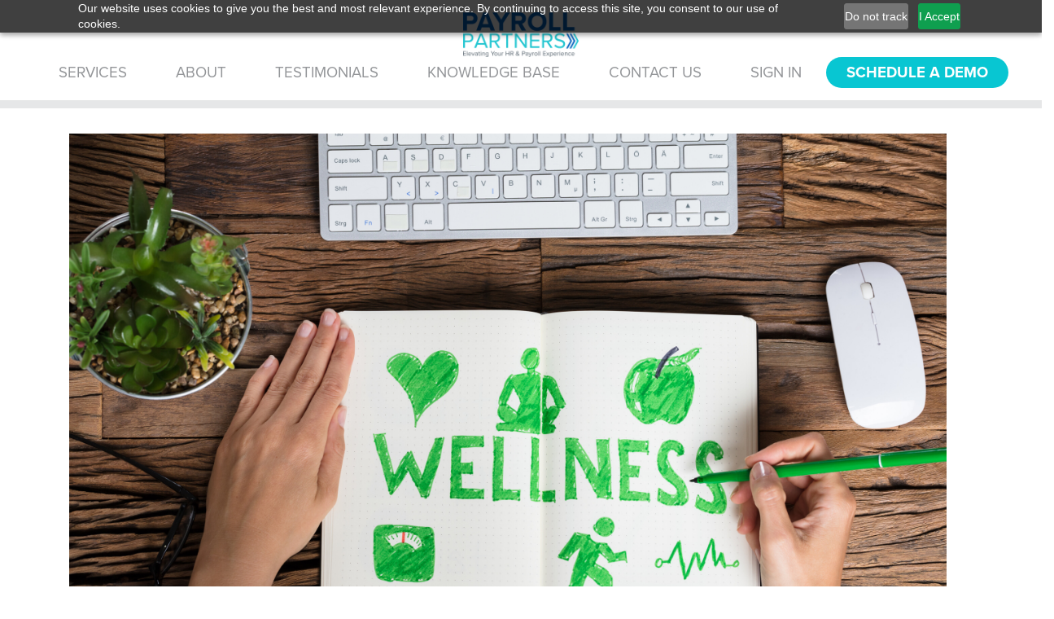

--- FILE ---
content_type: text/css
request_url: https://payrollpartners.net/wp-content/themes/payroll-partners/style-pp.css?ver=1.0.0
body_size: 3710
content:
html, body {
	width: 100%;
	font-family: proxima-nova, sans-serif;
	color:#5e666f;
    font-size: 14pt;
    overflow-x:hidden;
    scroll-behavior: smooth;
    -webkit-scroll-behavior: smooth;
}
.post,.page {margin-bottom:0; }

a:visited {
	color: inherit;
}

a:hover, a:active {
    text-decoration: none;
}

h1, h2, h3, h4, h5, h6 {
	color: #005db4 !important;
}


h2{
    font-size:35pt;
}

h3 {
	text-align: center;
	padding: 25px 0;
	font-size:35pt;
}

h5 {
	font-size: 1.5rem;
	font-style: italic;
}

h6 {
	font-size: 2rem;
}
h3 {
    color:#005db4;
}
h3 span {
	text-transform: uppercase;
}

h3 span strong {
}

.mobile-menu-icon {
    width: 35px;
    height: 25px;
    margin: 0 15px;
}

.banner, footer {
    height: auto;
  	background: linear-gradient(0deg, rgba(0, 0, 0, 0.6), rgba(0, 0, 0, 0.6)), url('img/team.jpg');
  	background-size: cover;
  	width: 100%;
}

.banner .row, footer .row {
	justify-content: space-between;
	padding: 15px 20px;
}

#site-navigation {
    display: flex;
    align-items: center;
    justify-content: space-between;
    width: auto;
    padding:0 1%;
}

.menu-toggle {
    background: #828488;
    border: none;
}

.menu-menu-1-container {
    display: flex;
    align-items:center;
}
.main-menu {
	color: #fff;
	display: flex;
	list-style: none;
	text-transform: uppercase;
	padding: 0;
	margin-bottom: 0;
}

.main-menu li {
	padding: 0 30px;
	display: flex;
    align-items: center;
}

.main-menu li a{
	color: #fff;
	margin-bottom: 0;
	font-size: 14pt;
}

.no-banner ul.main-menu, .no-banner .main-menu li a {
    color:#939598;
    margin-bottom: 0;
}


.main-menu li.current_page_item a {
    color: #08c6d2;
    font-weight: bold;
    text-decoration: none;
    transition: 0.3 all;
    -webkit-transition: 0.3 all;
}

.main-menu li a:hover {
    color: #08c6d2;
    text-decoration: none;
    transition: 0.3 all;
    -webkit-transition: 0.3 all;
}

.main-menu .sub-menu {
    display: block;
    background: white;
}

.main-menu .sub-menu li {
    padding: 10px;
}

.main-menu .sub-menu li a {
    color: gray;
    font-weight: normal;
    text-transform: none;
    font-size: 15px;
}


.main-menu .sub-menu li a:hover {
    color: #08c6d2;
    text-decoration: none;
    transition: 0.3 all;
    -webkit-transition: 0.3 all;
}

header.no-banner {
    align-items: center;
    justify-content: center;
    border-bottom: #e6e7e8 10px solid;
}

.btn, .wp-block-button__link {
	background-color: #f1f2f2;
	font-weight:bold;
	color:white;
	text-transform: uppercase;
	border-radius: 25px;
	border: none;
	padding: 5px 25px;
	display: flex;
	align-items: center;
	justify-content: center;
}

.wp-block-button__link:hover {
    text-decoration:none;
}

.btn:visited, .wp-block-button__link:visited{color:white;}

header.banner .row, header.no-banner .row{
    justify-content: center;
    align-items: center;
}
header.no-banner .row {
    padding: 15px 0;
}
header.banner .demo {
    background-color: #828488;
    color: white;
    font-weight:bold;
    align-self: flex-end;
    justify-content: center;
    align-items: center;
    
}
header.no-banner .demo {
    background-color: #08c6d2;
    color: white;
    align-self: flex-end;
    justify-content: center;
    align-items: center;
    
}

header.no-banner .logo {
}

.logo img {
    max-height: 55px;
    width: auto;
}

#primary-menu {}

.btn-primary {
	background-color: #08C6D2;
	color: #fff;
}

.banner-content, .footer-content {
    display: flex;
    flex-flow: column;
    align-items: center;
    height: 500px;
    justify-content: space-around;
    color: #fff;
    text-align: center;
}

.container .intro, .container .testimonials, .container .bg-g, .container .employees,.container .teal-row, .container .gray-row  {
    width: 100vw;
    margin-left: calc(-50vw + 50%);
    padding: 5% 10%;
}
.teal-row {
background-color:#08c6d2;
color:white;
}

.gray-row{
    background-color:#f1f2f2;
}

.teal-row h2 span {
    color:#005db4;
    font-weight:bolder;
}

.container h2 {
    font-size:35pt;
    margin-top:15px;
}

.container .gray-row p {
    margin-top:20px;
}

.container h2 strong {
    font-weight:700;
}

.intro .col {
	padding: 0 35px;
	flex-basis:33%;
	margin-bottom: 20px;
}

.intro .col:nth-of-type(2), .intro .col:nth-of-type(4n+1)  {
    border-inline: 2px solid aqua;
}

.intro .col:nth-of-type(1){ border:none;}

.intro > h3 {
    color:#005db4;
    font-size:35pt;
}

.intro > h3 strong {
    color:#005db4;
    
}

.intro .col h3 {
	font-weight: bold;
	font-size: 1.5rem;
	text-transform: uppercase;
	text-align: left;
	color: #005db4;
	padding: 0;
}

.img-container {
	width: 100%;
	height: 300px;
	background-size: cover!important;
	margin-bottom: 25px;
} 

section {
	display: flex;
	flex-flow: column;
	align-items: center;
	padding: 25px 10%;
}

section .btn {
	margin: 15px 0;
}

.slider {
    display: flex;
    flex-flow: row;
    align-items: center;
}

.testimonial-slider {
    background: url('img/speech.png');
        background-size: auto;
    background-size: auto;
    background-size: cover;
    height: auto;
    display: flex;
    align-items: center;
    margin: 0 35px;
}    

.testimonial-slider p {
	padding: 50px 100px;
	padding-top: 30px;
}

.testimonial-footer {
    display: flex;
    flex-flow: row;
    justify-content: space-between;
    align-items: center;
}

.carousel-control-next-icon, .carousel-control-prev-icon {
    background: none;
}


.carousel-control-next img, .carousel-control-prev img {
    width: 35px;
}

.testimonial-footer .btn {
    margin-left: 40%;
    width: 20%;
}


.col.logo-indicator {
    width: 40%;
}

.col-4.logo-indicator img {
    margin: 0 auto;
    display: block;
    max-height: 100px;
    max-width: 333px;
    width: auto;
    padding: 10px;
}

.testimonials .carousel-indicators {
    background:white;
    margin: 0;
    position: relative;
    width: 100vw;
    margin-left: calc(-50vw + 50%);
    padding: 40px 10%;
}



.value-add {
    padding: 60px 0;
}
img.client-logo {
	height: fit-content;
	max-width: 17%;
	max-height: 75px;
}

.bg-g {
	background-color: #f1f2f2;
}

.value {
    width: 75%;
    display: flex;
    justify-content: space-around;
}

.employees .img-container {
	margin: 0 5px;
}

.employees .row.mx-auto.my-auto.multi-slider {
    padding-bottom: 40px;
}


 /*
 ** Service Row Styles
 **
 */
.service-row h2 {
    text-transform: uppercase;
    font-weight: bold;
    font-size:25pt;
    align-items: flex-start;
}

.service-row .content, .service-row .screenshot {
    flex: 1 1 49%;
    margin: 20px;
}

.service-row .screenshot {
    margin: 10px;
}

.service-row {
    display: flex;
    flex-flow: row;
    box-shadow: 1px 1px 10px 10px #80808063;
    margin: 5em 0;
    background: white;
    align-items: center;
  justify-content: center;
}

.screenshot img {
    max-width: 100%;
    height: auto;
    align-items: center;
  justify-content: center;
}

.service-row ul {
    margin-left: 0;
    padding-left: 20px;
}

.service-row .header {
    flex-flow: row wrap;
    justify-content: center;
}

.header img {
    flex-flow: column;
    flex: 25%;
    align-items: flex-end;
    max-width: 60px;
}

.service-row .copy {
    margin: 40px 0;
}




.page-id-6 .service-row:nth-child(even) {
    flex-flow: row-reverse;
}



/**
** KT BASE
**/
.knowledge-base {
	padding: 35px 0 0 0;
	width:100%;
}

.knowledge-base h2 {
	color: #08C6D2;
	font-size: 2rem;
	text-transform: uppercase;
	padding: 50px 0;
}

.knowledge-base h2 span {
	color: #005cb9;
	font-weight: bold;
}

.knowledge-base h2 span:nth-of-type(2) {
    color:#939598;
    font-weight:normal;
}

.knowledge {
    display: flex;
    flex-flow: column;
    align-items: center;
}

.knowledge-icons {
	padding: 50px 0;
}

.icon {
    width: 175px;
    height: 175px;
    border: 2px solid #005cb9;
    margin-bottom: 20px;
    border-radius: 50%;
    color: #08C6D2;
    display: flex;
    justify-content: center;
    align-items: center;
    text-transform: uppercase;
    font-weight: bold;
    font-size: 1.5rem;
    letter-spacing: 1px;
    margin-bottom: auto;
}

.knowledge .icon img {
    max-width: 65%;
    max-height: 71%;
    text-align: center;
}

.knowledge .btn {
	min-width: 200px;
	font-weight: bold;
	margin-top: auto;
    margin-bottom: 0;
}

.knowledge:hover .btn{
    text-decoration:none;
}

.row.knowledge-cards {
    justify-content: space-around;
    padding: 50px 10%;
    background-color: #08C6D2;
    width:100%;
}

.row.knowledge-cards .card {
    border-color: transparent;
    margin: 15px 0;
}

.row.knowledge-cards .card .card-img-top {
    height: 225px;
    overflow-y: hidden;
}

.card-body {
    display: flex;
    flex-direction: column;
    box-shadow:1px 1px 10px 10px #80808063;
}

.card-body p {
    margin-bottom: auto;
}
.card-body a {
    margin-top: auto;
}

.navigation.posts-navigation {
    background: #08C6D2;
    width: 100%;
    padding: 7px 11%;
}


.nav-links {text-align: center;}

.nav-links a {
    color: white;
    font-weight: bold;
    text-transform: uppercase;
}

.nav-links a:hover{
    text-decoration:none;
}

.posts-navigation .nav-previous a:before, .post-navigation .nav-previous a:before {
    content:'';
    background-size: 100%;
    margin-right: 13px;
    padding: 0px 10px;
    background-image:url('img/l-chevron.png');
}

.posts-navigation .nav-next a:after, .post-navigation .nav-next a:after {
    content:'';
    background-size: 100%;
    margin-left: 13px;
    padding: 0px 10px;
    background-image:url('img/r-chevron.png');
}

 /**END KT **/

.footer-content {
	height: auto;
	padding-top: 60px;
}

footer p {
	margin: 0;
}
.footer-content h4 {
    margin-top: 40px;
}

.footnotes {
	width: 100%;
}

footer .address {
    text-align: left;
}

footer .contact {
    text-align: right;
}

.social {
    width: 250px;
    height: 60px;
    margin-left: -75px;
}

footer .btn {
	margin: 0 auto;
}
footer .demo {
    background-color: #828488;
    color: white;
    font-weight:bold;
    margin: 0;
}

.footer-nav {
    display: flex;
    align-items: baseline;
    justify-content: inherit;
    width: 100%;
}





/*new testimonial test*/

.testimonials .carousel-item p {
    position: relative;
    width: auto;
    height: auto;
    text-align: center;
    background-color: #fff;
    border: 3px solid #ededee;
    -webkit-border-radius: 30px;
    -moz-border-radius: 30px;
    border-radius: 30px;
    padding: 25px;
    margin: 15px;
}

.testimonials .carousel-item p::before {
    content: ' ';
    position: absolute;
    width: 0;
    height: 0;
    right: 145px;
    bottom: -50px;
    border: 25px solid;
    border-color: #ededee transparent transparent #ededee;
}


.testimonials .carousel-item p::after {
    content: ' ';
    position: absolute;
    width: 0;
    height: 0;
    right: 154px;
    bottom: -30px;
    border: 15px solid;
    border-color: #fff transparent transparent #fff;

}

.testimonials .carousel-inner {
    width: 77%;
    margin: 0 auto;
}

.testimonials .carousel-item {
    margin: 0 auto;
    min-height: 500px;
}

.testimonials .carousel-item img.testimonial-logo{
    max-width:170px;
    margin-top:20px;
    float: right;
    margin-right: 10px;
    border-radius: 10px;
    padding: 10px;
}
/*
.testimonials .carousel-item
{
    position: relative;
    width: auto;
    height: auto;
    text-align: center;
    background-color: #fff;
    border: 3px solid #ededee;
    -webkit-border-radius: 30px;
    -moz-border-radius: 30px;
    border-radius: 30px;
    padding: 25px;
    margin: 0 auto;
    max-width: 80%;
}

.testimonials .carousel-item::before {
    content: ' ';
    position: absolute;
    width: 0;
    height: 0;
    left: 145px;
    bottom: -50px;
    border: 25px solid;
    border-color: #ededee transparent transparent #ededee;
}


.testimonials .carousel-item::after {
    content: ' ';
    position: absolute;
    width: 0;
    height: 0;
    left: 154px;
    bottom: -30px;
    border: 15px solid;
    border-color: #fff transparent transparent #fff;

}


*/


.multi-slider .carousel-inner .carousel-item.active,
.multi-slider .carousel-inner .carousel-item-next,
.multi-slider .carousel-inner .carousel-item-prev {
  display: flex;
}

.multi-slider .carousel-inner .carousel-item-right.active,
.multi-slider .carousel-inner .carousel-item-next {
  transform: translateX(25%);
}

.multi-slider .carousel-inner .carousel-item-left.active, 
.multi-slider .carousel-inner .carousel-item-prev {
  transform: translateX(-25%);
}
  
.multi-slider .carousel-inner .carousel-item-right,
.multi-slider .carousel-inner .carousel-item-left{ 
  transform: translateX(0);
  
}

.multi-slider img {
    height:auto;
}

.multi-slider .slider {
    max-width: 100%;
    margin: 0 auto;
}
.carousel-control-prev {
    left: -10%;
}
.carousel-control-next {
    right: -10%;
}

/**ARC UPATES **/
.inner-arc {
    margin-top: -150px !important;
}
.wp-block-group.gray-row.arc-group {
    padding-bottom: 0px;
    margin-bottom: -50px;
}
.arc-buttons {
    margin-top: 75px;
}


/**
** GUTENBERGY CUSTOMIZATIONS
**/
.has-dark-blue-background-color{
    background-color:#005db4;
}

.has-dark-blue-color {
	color: #005db4;
}

.has-light-blue-background-color, .has-lt-blue-background-color{
    background-color:#08c6d2;
}

.has-light-blue-color, .has-lt-blue-color  {
	color: #08c6d2;
}

.has-gray-background-color{
    background-color:#5e666f;
}
.has-gray-color {
	color: #5e666f;
}

.wp-block-group.has-background {
    width: 100vw;
    margin-left: calc(-50vw + 50%);
}

.wp-block-group__inner-container {
    max-width: 1100px;
    margin: 0 auto;
    padding: 30px 0;
}


.wp-block-button__link.has-light-blue-background-color:hover {
    background-color:#005db4;
    transition:all 0.3s;
}

.wp-block-button__link.has-dark-blue-background-color:hover {
    background-color:#08c6d2;
    transition:all 0.3s;
}

.is-style-box-shadow img{
    box-shadow:1px 1px 10px 10px #80808063;
}
.full-width, .full-width img, .full-width figure {width:100% !important;}

section.intro.highlights {
    padding-top: 20px;
}

@media screen and (max-width: 960px) {
	.testimonial-slider {
		background: none;
	}
	.testimonial-slider p {
		padding: 15px 25px;
	}	
	.m-w-100 {
		width: 100%;
		border: none;
	}
	/*MENU*/
	ul.main-menu li {
    padding: 0 10px;
    }
    #site-navigation .main-menu li a, header .demo {
        font-size: 13px;
        text-align:center;
    }
    header .demo {
    padding: 5px 10px;
    }
    /*FOOTER*/
    #footer-menu {
    display: none;
    }
    .banner, footer {
    background-repeat: no-repeat !important;
    background-size: cover !important;
    padding-bottom: 25px;
    }
}


@media screen and (max-width: 660px) {
    
    .banner-content h5, .footer-content h5, .banner-content h6, .footer-content h6 {
            font-size: 1.5em;
            margin: 20px 10px;
        }
    
	.intro.highlights .col{
	    flex-basis:100%;
	    border:none !important;
	}
	
	.main-menu {
	    visibility:hidden;
	}
	.toggled .main-menu {
    visibility: visible;
    background: white;
}

    .menu-toggle {
        float: left;
        display: block;
        position: absolute;
        top: 0;
        right: 0;
    }
    
    .menu-menu-1-container {
        visibility:hidden;
        background: white;
        width: 100%;
        display: block;
        float: left;
        margin-top: 30px;
    }
    
    #site-navigation {
        display: block;
        width: 100%;
        padding: 0;
        z-index: 9999;
    }
    
    #primary-menu {
        width: 100%;
        background: white;
    }
    
    #site-navigation .btn.demo {visibility:hidden;}
    
    #site-navigation .btn.demo {
        width: 100%;
        border-radius: 0;
        display: block;
        float: left;
        
    }
    #site-navigation.toggled .btn.demo{
        visibility:visible;
    }
    
    ul.main-menu li a {
        color: #828488;
    }
    
    ul.main-menu li {
        padding: 10px 20px;
    }
    #site-navigation .main-menu li a, header .demo {
            font-size: 21px;
            text-align: center;
            margin: 0 auto;
        }
    
    .testimonials .carousel-item p {
    padding: 20px;
    margin: 10px;
    font-size: 0.8rem;
    }
    .btn.btn-primary {
    width: 100%;
    margin: 15px auto;
    font-size: 60%;
    }
    
    .container h2 {
        font-size:25pt;
    }
    .testimonials .carousel-item p::before {
        right: 20px;
    }
    .testimonials .carousel-item p::after {
        right: 32px;
    }
    .col-4.logo-indicator img{
        max-width:100px;
    }
    .service-row {
        flex-flow: column!important;
    }
    .service-row .header {
        text-align: center;
    }
    .footnotes {
        display: flex;
        flex-flow: column;
        align-items: center;
    }    
    .footnotes .address, .footnotes .contact {
        text-align: center;
    }
    footer .btn.demo {
    margin: 15px auto;
    }
    .value {
    flex-flow: column;
    align-items: center;
    }
    img.client-logo {
    max-height: 115px;
    max-width: 60%;
    padding: 25px 0;
    }
    .multi-slider img {
    height:auto !important;
    width:100%;
    }

}    